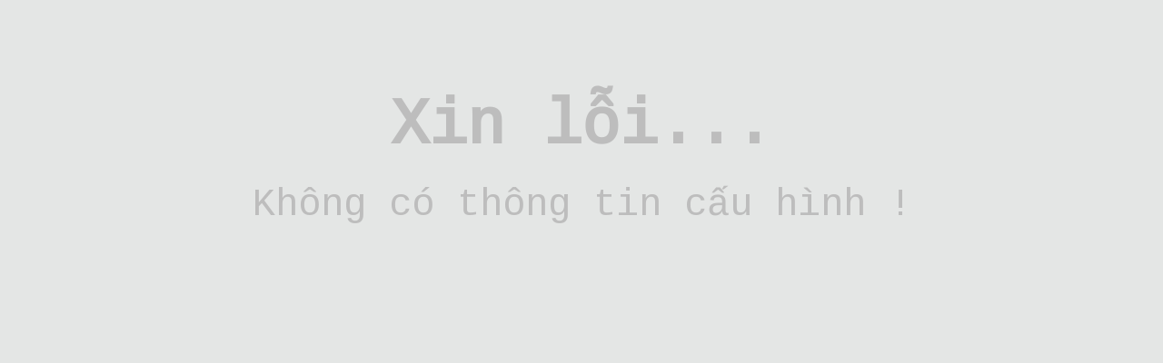

--- FILE ---
content_type: text/html; charset=UTF-8
request_url: http://thangbinh.edu.vn/thcslequydon/_content/van_ban/chitiet/_8536478587046649515.html
body_size: 621
content:


<!DOCTYPE html>
<html lang="en">
  <head>
    <meta charset="utf-8">
    <meta http-equiv="X-UA-Compatible" content="IE=edge">
    <meta name="viewport" content="width=device-width, initial-scale=1">
    <title>- Thông báo lỗi -</title>
	
	<link href='http://fonts.googleapis.com/css?family=Cousine&subset=latin,vietnamese' rel='stylesheet' type='text/css'>
	<style>
	body {
		background-color: #e4e6e5;
		font-family: "Cousine", sans-serif;
		font-weight: normal;
		overflow-x: hidden;
		-webkit-font-smoothing: antialiased !important;
	}
	.page-404-content {
		color: #bdbdbd;
		margin: 100px auto 0;
		width: 800px;
	}

	.page-404-content h1 {
		color: #bdbdbd;
		font-size: 70px;
		font-weight: bold;
		margin: 0;
		text-align: center;
	}

	.page-404-content h1 small {
		color: #bdbdbd;
		font-size: 42px;
		font-weight: normal;
	}
	</style>
  </head>

  <body>
  <div class="page-404-content">
  <h1>Xin lỗi... <br><small>Không có thông tin cấu hình !</small></h1>
  </div>
  </body>
</html>

